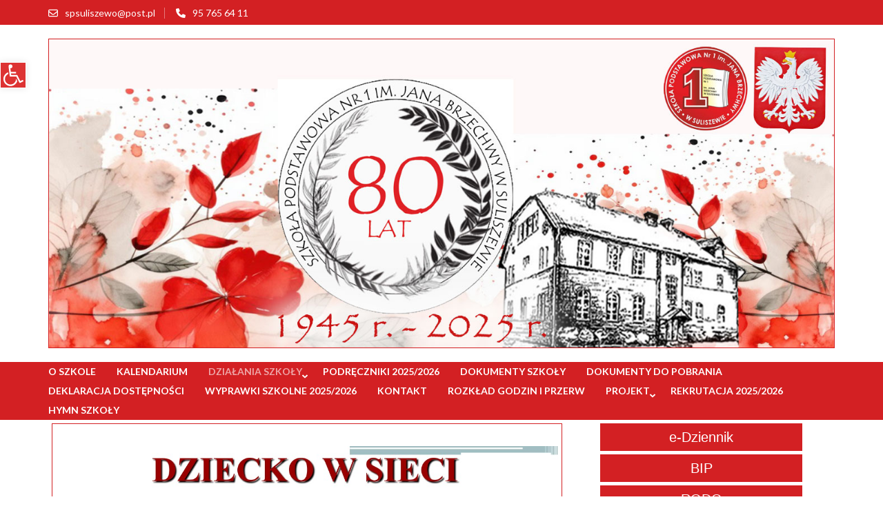

--- FILE ---
content_type: text/html; charset=UTF-8
request_url: https://spsuliszewo.choszczno.pl/dziecko-w-sieci/
body_size: 12953
content:
<!DOCTYPE html>
<html lang="pl-PL">
<head itemscope itemtype="https://schema.org/WebSite">
<meta charset="UTF-8">
<meta name="viewport" content="width=device-width, initial-scale=1">
<link rel="profile" href="https://gmpg.org/xfn/11">
<link rel="pingback" href="https://spsuliszewo.choszczno.pl/xmlrpc.php">

<title>Dziecko w sieci &#8211; Szkoła Podstawowa Nr 1 im. Jana Brzechwy w Suliszewie</title>
<meta name='robots' content='max-image-preview:large' />
<link rel='dns-prefetch' href='//fonts.googleapis.com' />
<link rel="alternate" type="application/rss+xml" title="Szkoła Podstawowa Nr 1 im. Jana Brzechwy w Suliszewie &raquo; Kanał z wpisami" href="https://spsuliszewo.choszczno.pl/feed/" />
<link rel="alternate" type="application/rss+xml" title="Szkoła Podstawowa Nr 1 im. Jana Brzechwy w Suliszewie &raquo; Kanał z komentarzami" href="https://spsuliszewo.choszczno.pl/comments/feed/" />
<script type="text/javascript">
/* <![CDATA[ */
window._wpemojiSettings = {"baseUrl":"https:\/\/s.w.org\/images\/core\/emoji\/14.0.0\/72x72\/","ext":".png","svgUrl":"https:\/\/s.w.org\/images\/core\/emoji\/14.0.0\/svg\/","svgExt":".svg","source":{"concatemoji":"https:\/\/spsuliszewo.choszczno.pl\/wp-includes\/js\/wp-emoji-release.min.js?ver=6.4.7"}};
/*! This file is auto-generated */
!function(i,n){var o,s,e;function c(e){try{var t={supportTests:e,timestamp:(new Date).valueOf()};sessionStorage.setItem(o,JSON.stringify(t))}catch(e){}}function p(e,t,n){e.clearRect(0,0,e.canvas.width,e.canvas.height),e.fillText(t,0,0);var t=new Uint32Array(e.getImageData(0,0,e.canvas.width,e.canvas.height).data),r=(e.clearRect(0,0,e.canvas.width,e.canvas.height),e.fillText(n,0,0),new Uint32Array(e.getImageData(0,0,e.canvas.width,e.canvas.height).data));return t.every(function(e,t){return e===r[t]})}function u(e,t,n){switch(t){case"flag":return n(e,"\ud83c\udff3\ufe0f\u200d\u26a7\ufe0f","\ud83c\udff3\ufe0f\u200b\u26a7\ufe0f")?!1:!n(e,"\ud83c\uddfa\ud83c\uddf3","\ud83c\uddfa\u200b\ud83c\uddf3")&&!n(e,"\ud83c\udff4\udb40\udc67\udb40\udc62\udb40\udc65\udb40\udc6e\udb40\udc67\udb40\udc7f","\ud83c\udff4\u200b\udb40\udc67\u200b\udb40\udc62\u200b\udb40\udc65\u200b\udb40\udc6e\u200b\udb40\udc67\u200b\udb40\udc7f");case"emoji":return!n(e,"\ud83e\udef1\ud83c\udffb\u200d\ud83e\udef2\ud83c\udfff","\ud83e\udef1\ud83c\udffb\u200b\ud83e\udef2\ud83c\udfff")}return!1}function f(e,t,n){var r="undefined"!=typeof WorkerGlobalScope&&self instanceof WorkerGlobalScope?new OffscreenCanvas(300,150):i.createElement("canvas"),a=r.getContext("2d",{willReadFrequently:!0}),o=(a.textBaseline="top",a.font="600 32px Arial",{});return e.forEach(function(e){o[e]=t(a,e,n)}),o}function t(e){var t=i.createElement("script");t.src=e,t.defer=!0,i.head.appendChild(t)}"undefined"!=typeof Promise&&(o="wpEmojiSettingsSupports",s=["flag","emoji"],n.supports={everything:!0,everythingExceptFlag:!0},e=new Promise(function(e){i.addEventListener("DOMContentLoaded",e,{once:!0})}),new Promise(function(t){var n=function(){try{var e=JSON.parse(sessionStorage.getItem(o));if("object"==typeof e&&"number"==typeof e.timestamp&&(new Date).valueOf()<e.timestamp+604800&&"object"==typeof e.supportTests)return e.supportTests}catch(e){}return null}();if(!n){if("undefined"!=typeof Worker&&"undefined"!=typeof OffscreenCanvas&&"undefined"!=typeof URL&&URL.createObjectURL&&"undefined"!=typeof Blob)try{var e="postMessage("+f.toString()+"("+[JSON.stringify(s),u.toString(),p.toString()].join(",")+"));",r=new Blob([e],{type:"text/javascript"}),a=new Worker(URL.createObjectURL(r),{name:"wpTestEmojiSupports"});return void(a.onmessage=function(e){c(n=e.data),a.terminate(),t(n)})}catch(e){}c(n=f(s,u,p))}t(n)}).then(function(e){for(var t in e)n.supports[t]=e[t],n.supports.everything=n.supports.everything&&n.supports[t],"flag"!==t&&(n.supports.everythingExceptFlag=n.supports.everythingExceptFlag&&n.supports[t]);n.supports.everythingExceptFlag=n.supports.everythingExceptFlag&&!n.supports.flag,n.DOMReady=!1,n.readyCallback=function(){n.DOMReady=!0}}).then(function(){return e}).then(function(){var e;n.supports.everything||(n.readyCallback(),(e=n.source||{}).concatemoji?t(e.concatemoji):e.wpemoji&&e.twemoji&&(t(e.twemoji),t(e.wpemoji)))}))}((window,document),window._wpemojiSettings);
/* ]]> */
</script>
<style id='wp-emoji-styles-inline-css' type='text/css'>

	img.wp-smiley, img.emoji {
		display: inline !important;
		border: none !important;
		box-shadow: none !important;
		height: 1em !important;
		width: 1em !important;
		margin: 0 0.07em !important;
		vertical-align: -0.1em !important;
		background: none !important;
		padding: 0 !important;
	}
</style>
<link rel='stylesheet' id='wp-block-library-css' href='https://spsuliszewo.choszczno.pl/wp-includes/css/dist/block-library/style.min.css?ver=6.4.7' type='text/css' media='all' />
<style id='classic-theme-styles-inline-css' type='text/css'>
/*! This file is auto-generated */
.wp-block-button__link{color:#fff;background-color:#32373c;border-radius:9999px;box-shadow:none;text-decoration:none;padding:calc(.667em + 2px) calc(1.333em + 2px);font-size:1.125em}.wp-block-file__button{background:#32373c;color:#fff;text-decoration:none}
</style>
<style id='global-styles-inline-css' type='text/css'>
body{--wp--preset--color--black: #000000;--wp--preset--color--cyan-bluish-gray: #abb8c3;--wp--preset--color--white: #ffffff;--wp--preset--color--pale-pink: #f78da7;--wp--preset--color--vivid-red: #cf2e2e;--wp--preset--color--luminous-vivid-orange: #ff6900;--wp--preset--color--luminous-vivid-amber: #fcb900;--wp--preset--color--light-green-cyan: #7bdcb5;--wp--preset--color--vivid-green-cyan: #00d084;--wp--preset--color--pale-cyan-blue: #8ed1fc;--wp--preset--color--vivid-cyan-blue: #0693e3;--wp--preset--color--vivid-purple: #9b51e0;--wp--preset--gradient--vivid-cyan-blue-to-vivid-purple: linear-gradient(135deg,rgba(6,147,227,1) 0%,rgb(155,81,224) 100%);--wp--preset--gradient--light-green-cyan-to-vivid-green-cyan: linear-gradient(135deg,rgb(122,220,180) 0%,rgb(0,208,130) 100%);--wp--preset--gradient--luminous-vivid-amber-to-luminous-vivid-orange: linear-gradient(135deg,rgba(252,185,0,1) 0%,rgba(255,105,0,1) 100%);--wp--preset--gradient--luminous-vivid-orange-to-vivid-red: linear-gradient(135deg,rgba(255,105,0,1) 0%,rgb(207,46,46) 100%);--wp--preset--gradient--very-light-gray-to-cyan-bluish-gray: linear-gradient(135deg,rgb(238,238,238) 0%,rgb(169,184,195) 100%);--wp--preset--gradient--cool-to-warm-spectrum: linear-gradient(135deg,rgb(74,234,220) 0%,rgb(151,120,209) 20%,rgb(207,42,186) 40%,rgb(238,44,130) 60%,rgb(251,105,98) 80%,rgb(254,248,76) 100%);--wp--preset--gradient--blush-light-purple: linear-gradient(135deg,rgb(255,206,236) 0%,rgb(152,150,240) 100%);--wp--preset--gradient--blush-bordeaux: linear-gradient(135deg,rgb(254,205,165) 0%,rgb(254,45,45) 50%,rgb(107,0,62) 100%);--wp--preset--gradient--luminous-dusk: linear-gradient(135deg,rgb(255,203,112) 0%,rgb(199,81,192) 50%,rgb(65,88,208) 100%);--wp--preset--gradient--pale-ocean: linear-gradient(135deg,rgb(255,245,203) 0%,rgb(182,227,212) 50%,rgb(51,167,181) 100%);--wp--preset--gradient--electric-grass: linear-gradient(135deg,rgb(202,248,128) 0%,rgb(113,206,126) 100%);--wp--preset--gradient--midnight: linear-gradient(135deg,rgb(2,3,129) 0%,rgb(40,116,252) 100%);--wp--preset--font-size--small: 13px;--wp--preset--font-size--medium: 20px;--wp--preset--font-size--large: 36px;--wp--preset--font-size--x-large: 42px;--wp--preset--spacing--20: 0.44rem;--wp--preset--spacing--30: 0.67rem;--wp--preset--spacing--40: 1rem;--wp--preset--spacing--50: 1.5rem;--wp--preset--spacing--60: 2.25rem;--wp--preset--spacing--70: 3.38rem;--wp--preset--spacing--80: 5.06rem;--wp--preset--shadow--natural: 6px 6px 9px rgba(0, 0, 0, 0.2);--wp--preset--shadow--deep: 12px 12px 50px rgba(0, 0, 0, 0.4);--wp--preset--shadow--sharp: 6px 6px 0px rgba(0, 0, 0, 0.2);--wp--preset--shadow--outlined: 6px 6px 0px -3px rgba(255, 255, 255, 1), 6px 6px rgba(0, 0, 0, 1);--wp--preset--shadow--crisp: 6px 6px 0px rgba(0, 0, 0, 1);}:where(.is-layout-flex){gap: 0.5em;}:where(.is-layout-grid){gap: 0.5em;}body .is-layout-flow > .alignleft{float: left;margin-inline-start: 0;margin-inline-end: 2em;}body .is-layout-flow > .alignright{float: right;margin-inline-start: 2em;margin-inline-end: 0;}body .is-layout-flow > .aligncenter{margin-left: auto !important;margin-right: auto !important;}body .is-layout-constrained > .alignleft{float: left;margin-inline-start: 0;margin-inline-end: 2em;}body .is-layout-constrained > .alignright{float: right;margin-inline-start: 2em;margin-inline-end: 0;}body .is-layout-constrained > .aligncenter{margin-left: auto !important;margin-right: auto !important;}body .is-layout-constrained > :where(:not(.alignleft):not(.alignright):not(.alignfull)){max-width: var(--wp--style--global--content-size);margin-left: auto !important;margin-right: auto !important;}body .is-layout-constrained > .alignwide{max-width: var(--wp--style--global--wide-size);}body .is-layout-flex{display: flex;}body .is-layout-flex{flex-wrap: wrap;align-items: center;}body .is-layout-flex > *{margin: 0;}body .is-layout-grid{display: grid;}body .is-layout-grid > *{margin: 0;}:where(.wp-block-columns.is-layout-flex){gap: 2em;}:where(.wp-block-columns.is-layout-grid){gap: 2em;}:where(.wp-block-post-template.is-layout-flex){gap: 1.25em;}:where(.wp-block-post-template.is-layout-grid){gap: 1.25em;}.has-black-color{color: var(--wp--preset--color--black) !important;}.has-cyan-bluish-gray-color{color: var(--wp--preset--color--cyan-bluish-gray) !important;}.has-white-color{color: var(--wp--preset--color--white) !important;}.has-pale-pink-color{color: var(--wp--preset--color--pale-pink) !important;}.has-vivid-red-color{color: var(--wp--preset--color--vivid-red) !important;}.has-luminous-vivid-orange-color{color: var(--wp--preset--color--luminous-vivid-orange) !important;}.has-luminous-vivid-amber-color{color: var(--wp--preset--color--luminous-vivid-amber) !important;}.has-light-green-cyan-color{color: var(--wp--preset--color--light-green-cyan) !important;}.has-vivid-green-cyan-color{color: var(--wp--preset--color--vivid-green-cyan) !important;}.has-pale-cyan-blue-color{color: var(--wp--preset--color--pale-cyan-blue) !important;}.has-vivid-cyan-blue-color{color: var(--wp--preset--color--vivid-cyan-blue) !important;}.has-vivid-purple-color{color: var(--wp--preset--color--vivid-purple) !important;}.has-black-background-color{background-color: var(--wp--preset--color--black) !important;}.has-cyan-bluish-gray-background-color{background-color: var(--wp--preset--color--cyan-bluish-gray) !important;}.has-white-background-color{background-color: var(--wp--preset--color--white) !important;}.has-pale-pink-background-color{background-color: var(--wp--preset--color--pale-pink) !important;}.has-vivid-red-background-color{background-color: var(--wp--preset--color--vivid-red) !important;}.has-luminous-vivid-orange-background-color{background-color: var(--wp--preset--color--luminous-vivid-orange) !important;}.has-luminous-vivid-amber-background-color{background-color: var(--wp--preset--color--luminous-vivid-amber) !important;}.has-light-green-cyan-background-color{background-color: var(--wp--preset--color--light-green-cyan) !important;}.has-vivid-green-cyan-background-color{background-color: var(--wp--preset--color--vivid-green-cyan) !important;}.has-pale-cyan-blue-background-color{background-color: var(--wp--preset--color--pale-cyan-blue) !important;}.has-vivid-cyan-blue-background-color{background-color: var(--wp--preset--color--vivid-cyan-blue) !important;}.has-vivid-purple-background-color{background-color: var(--wp--preset--color--vivid-purple) !important;}.has-black-border-color{border-color: var(--wp--preset--color--black) !important;}.has-cyan-bluish-gray-border-color{border-color: var(--wp--preset--color--cyan-bluish-gray) !important;}.has-white-border-color{border-color: var(--wp--preset--color--white) !important;}.has-pale-pink-border-color{border-color: var(--wp--preset--color--pale-pink) !important;}.has-vivid-red-border-color{border-color: var(--wp--preset--color--vivid-red) !important;}.has-luminous-vivid-orange-border-color{border-color: var(--wp--preset--color--luminous-vivid-orange) !important;}.has-luminous-vivid-amber-border-color{border-color: var(--wp--preset--color--luminous-vivid-amber) !important;}.has-light-green-cyan-border-color{border-color: var(--wp--preset--color--light-green-cyan) !important;}.has-vivid-green-cyan-border-color{border-color: var(--wp--preset--color--vivid-green-cyan) !important;}.has-pale-cyan-blue-border-color{border-color: var(--wp--preset--color--pale-cyan-blue) !important;}.has-vivid-cyan-blue-border-color{border-color: var(--wp--preset--color--vivid-cyan-blue) !important;}.has-vivid-purple-border-color{border-color: var(--wp--preset--color--vivid-purple) !important;}.has-vivid-cyan-blue-to-vivid-purple-gradient-background{background: var(--wp--preset--gradient--vivid-cyan-blue-to-vivid-purple) !important;}.has-light-green-cyan-to-vivid-green-cyan-gradient-background{background: var(--wp--preset--gradient--light-green-cyan-to-vivid-green-cyan) !important;}.has-luminous-vivid-amber-to-luminous-vivid-orange-gradient-background{background: var(--wp--preset--gradient--luminous-vivid-amber-to-luminous-vivid-orange) !important;}.has-luminous-vivid-orange-to-vivid-red-gradient-background{background: var(--wp--preset--gradient--luminous-vivid-orange-to-vivid-red) !important;}.has-very-light-gray-to-cyan-bluish-gray-gradient-background{background: var(--wp--preset--gradient--very-light-gray-to-cyan-bluish-gray) !important;}.has-cool-to-warm-spectrum-gradient-background{background: var(--wp--preset--gradient--cool-to-warm-spectrum) !important;}.has-blush-light-purple-gradient-background{background: var(--wp--preset--gradient--blush-light-purple) !important;}.has-blush-bordeaux-gradient-background{background: var(--wp--preset--gradient--blush-bordeaux) !important;}.has-luminous-dusk-gradient-background{background: var(--wp--preset--gradient--luminous-dusk) !important;}.has-pale-ocean-gradient-background{background: var(--wp--preset--gradient--pale-ocean) !important;}.has-electric-grass-gradient-background{background: var(--wp--preset--gradient--electric-grass) !important;}.has-midnight-gradient-background{background: var(--wp--preset--gradient--midnight) !important;}.has-small-font-size{font-size: var(--wp--preset--font-size--small) !important;}.has-medium-font-size{font-size: var(--wp--preset--font-size--medium) !important;}.has-large-font-size{font-size: var(--wp--preset--font-size--large) !important;}.has-x-large-font-size{font-size: var(--wp--preset--font-size--x-large) !important;}
.wp-block-navigation a:where(:not(.wp-element-button)){color: inherit;}
:where(.wp-block-post-template.is-layout-flex){gap: 1.25em;}:where(.wp-block-post-template.is-layout-grid){gap: 1.25em;}
:where(.wp-block-columns.is-layout-flex){gap: 2em;}:where(.wp-block-columns.is-layout-grid){gap: 2em;}
.wp-block-pullquote{font-size: 1.5em;line-height: 1.6;}
</style>
<link rel='stylesheet' id='da-frontend-css' href='https://spsuliszewo.choszczno.pl/wp-content/plugins/download-attachments/css/frontend.css?ver=1.3.2' type='text/css' media='all' />
<link rel='stylesheet' id='owl-carousel-css' href='https://spsuliszewo.choszczno.pl/wp-content/themes/education-zone/css/owl.carousel.min.css?ver=6.4.7' type='text/css' media='all' />
<link rel='stylesheet' id='owl-theme-default-css' href='https://spsuliszewo.choszczno.pl/wp-content/themes/education-zone/css/owl.theme.default.min.css?ver=6.4.7' type='text/css' media='all' />
<link rel='stylesheet' id='education-zone-google-fonts-css' href='https://fonts.googleapis.com/css?family=Roboto%3A400%2C700%7CLato%3A400%2C700%2C900&#038;ver=6.4.7#038;display=fallback' type='text/css' media='all' />
<link rel='stylesheet' id='education-zone-style-css' href='https://spsuliszewo.choszczno.pl/wp-content/themes/education-zone/style.css?ver=1.3.6' type='text/css' media='all' />
<link rel='stylesheet' id='gspw_theme_style-css' href='https://spsuliszewo.choszczno.pl/wp-content/plugins/posts-widget/gspw-files/assets/css/gspw-style.css?ver=6.4.7' type='text/css' media='all' />
<link rel='stylesheet' id='dashicons-css' href='https://spsuliszewo.choszczno.pl/wp-includes/css/dashicons.min.css?ver=6.4.7' type='text/css' media='all' />
<link rel='stylesheet' id='pojo-a11y-css' href='https://spsuliszewo.choszczno.pl/wp-content/plugins/pojo-accessibility/assets/css/style.min.css?ver=1.0.0' type='text/css' media='all' />
<script type="text/javascript" src="https://spsuliszewo.choszczno.pl/wp-includes/js/jquery/jquery.min.js?ver=3.7.1" id="jquery-core-js"></script>
<script type="text/javascript" src="https://spsuliszewo.choszczno.pl/wp-includes/js/jquery/jquery-migrate.min.js?ver=3.4.1" id="jquery-migrate-js"></script>
<link rel="https://api.w.org/" href="https://spsuliszewo.choszczno.pl/wp-json/" /><link rel="alternate" type="application/json" href="https://spsuliszewo.choszczno.pl/wp-json/wp/v2/pages/3134" /><link rel="EditURI" type="application/rsd+xml" title="RSD" href="https://spsuliszewo.choszczno.pl/xmlrpc.php?rsd" />
<meta name="generator" content="WordPress 6.4.7" />
<link rel="canonical" href="https://spsuliszewo.choszczno.pl/dziecko-w-sieci/" />
<link rel='shortlink' href='https://spsuliszewo.choszczno.pl/?p=3134' />
		<!-- Custom Logo: hide header text -->
		<style id="custom-logo-css" type="text/css">
			.site-title, .site-description {
				position: absolute;
				clip: rect(1px, 1px, 1px, 1px);
			}
		</style>
		<link rel="alternate" type="application/json+oembed" href="https://spsuliszewo.choszczno.pl/wp-json/oembed/1.0/embed?url=https%3A%2F%2Fspsuliszewo.choszczno.pl%2Fdziecko-w-sieci%2F" />
<link rel="alternate" type="text/xml+oembed" href="https://spsuliszewo.choszczno.pl/wp-json/oembed/1.0/embed?url=https%3A%2F%2Fspsuliszewo.choszczno.pl%2Fdziecko-w-sieci%2F&#038;format=xml" />
<meta name="generator" content="Elementor 3.27.6; features: e_font_icon_svg, additional_custom_breakpoints, e_element_cache; settings: css_print_method-external, google_font-enabled, font_display-swap">
<style type="text/css">.recentcomments a{display:inline !important;padding:0 !important;margin:0 !important;}</style><style type="text/css">
#pojo-a11y-toolbar .pojo-a11y-toolbar-toggle a{ background-color: #dd3333;	color: #ffffff;}
#pojo-a11y-toolbar .pojo-a11y-toolbar-overlay, #pojo-a11y-toolbar .pojo-a11y-toolbar-overlay ul.pojo-a11y-toolbar-items.pojo-a11y-links{ border-color: #dd3333;}
body.pojo-a11y-focusable a:focus{ outline-style: solid !important;	outline-width: 1px !important;	outline-color: #ffffff !important;}
#pojo-a11y-toolbar{ top: 90px !important;}
#pojo-a11y-toolbar .pojo-a11y-toolbar-overlay{ background-color: #ffffff;}
#pojo-a11y-toolbar .pojo-a11y-toolbar-overlay ul.pojo-a11y-toolbar-items li.pojo-a11y-toolbar-item a, #pojo-a11y-toolbar .pojo-a11y-toolbar-overlay p.pojo-a11y-toolbar-title{ color: #333333;}
#pojo-a11y-toolbar .pojo-a11y-toolbar-overlay ul.pojo-a11y-toolbar-items li.pojo-a11y-toolbar-item a.active{ background-color: #bc1616;	color: #ffffff;}
@media (max-width: 767px) { #pojo-a11y-toolbar { top: 35px !important; } }</style>			<style>
				.e-con.e-parent:nth-of-type(n+4):not(.e-lazyloaded):not(.e-no-lazyload),
				.e-con.e-parent:nth-of-type(n+4):not(.e-lazyloaded):not(.e-no-lazyload) * {
					background-image: none !important;
				}
				@media screen and (max-height: 1024px) {
					.e-con.e-parent:nth-of-type(n+3):not(.e-lazyloaded):not(.e-no-lazyload),
					.e-con.e-parent:nth-of-type(n+3):not(.e-lazyloaded):not(.e-no-lazyload) * {
						background-image: none !important;
					}
				}
				@media screen and (max-height: 640px) {
					.e-con.e-parent:nth-of-type(n+2):not(.e-lazyloaded):not(.e-no-lazyload),
					.e-con.e-parent:nth-of-type(n+2):not(.e-lazyloaded):not(.e-no-lazyload) * {
						background-image: none !important;
					}
				}
			</style>
			<link rel="icon" href="https://spsuliszewo.choszczno.pl/wp-content/uploads/2021/09/cropped-favicon-32x32.jpg" sizes="32x32" />
<link rel="icon" href="https://spsuliszewo.choszczno.pl/wp-content/uploads/2021/09/cropped-favicon-192x192.jpg" sizes="192x192" />
<link rel="apple-touch-icon" href="https://spsuliszewo.choszczno.pl/wp-content/uploads/2021/09/cropped-favicon-180x180.jpg" />
<meta name="msapplication-TileImage" content="https://spsuliszewo.choszczno.pl/wp-content/uploads/2021/09/cropped-favicon-270x270.jpg" />
		<style type="text/css" id="wp-custom-css">
			.mobile-header .menu-opener {
	position: absolute;
	margin-bottom: 189px !important;
	
}
@media only screen and (max-width: 991px) {
    .mobile-header .site-branding 
	{align-content
	margin-top: 18px !importnat;
	}
	#pojo-a11y-toolbar.pojo-a11y-toolbar-left .pojo-a11y-toolbar-toggle {
		margin-top:55px;
	}
	#primary {
		padding-left: 10px;
		padding-right:10px
	}

}

@media only screen and (max-width: 991px) {
    .mobile-header { 
			padding-top:30px;
			padding-bottom:5px;
			}
		
}

.site-title a {
	margin-left: 5px !important;
}
.site-title {
	padding-bottom: 3px !important;
	}
@media (max-width: 768px) {
  .site-title a {
    font-size: 10px !important;
		}
}

.site-header .header-bottom {
	background-color:#d32023;
	
}
#primary .read-more {
	background-color:#d32023;
}
.widget-area .widget form input[type="submit"], .page-header form input[type="submit"] {
	background-color:#d32023;
}
.site-header .form-section form input[type="submit"] {
	display:none;
}
.site-header .form-section form input[type="search"] {
	display:none;
}
.site-header .header-top {
	background-color:#d32023;
}
#primary .read-more:hover {
	background-color:#b3292b;
}
.site-header .header-top .top-links {
	margin: 0 0 5px 0;
}
.main-navigation ul ul {
	background-color:#d32023;
}
.page-header {
	padding:0;
	display:none;
}
.site-content {
	padding: 0;
}

#primary .entry-header {
	padding:10px;
}
#secondary .widget {
	margin-top: 10px;
}
#primary .post, #primary .page 
{
	padding: 5px;
	margin:5px;
	border: 1px solid #d32023;
}
#pojo-a11y-toolbar .pojo-a11y-toolbar-toggle a {
	padding: 2px;
	border: 1px white solid;
	
}
.widget-area .widget form, .page-header form {
	width: 293px;
}
.site-info {
	display:none;
}

.site-footer .widget-area {
	border-bottom: 0;
	padding-bottom: 0;
}

.main-navigation li {
	margin:0 30px 0 0;
	
}
.btnn {
	width:293px;
	height:40px;
	font-size: 20px;
	background: #d32023;
	color: white;
	border:0;
	box-shadow:none;
	text-shadow:none;
}
.btn {
	width:293px;
	height:40px;
	background-color:#d32023;
	display:inline-block;
	cursor:pointer;
	color:#ffffff;
	font-family:Arial;
	font-size:20px;
	padding:6px 15px;
	text-decoration:none;
	text-shadow:none;
	border:0;
	box-shadow:none;
	text-shadow:none;
	border-radius:0;
}
.btn:hover {
	background-color:#de3e46 !important;
}
.btn:active {
	position:relative;
	top:1px;
	background-color: #b3292b;
}
.cn-button.bootstrap {
	background:#d32023;
}
.navigation.pagination .page-numbers.current, .navigation.pagination .page-numbers:hover {
	border: 1px solid #d32023;
	color: #d32023;
}

#secondary .widget {
	margin:5px 0 5px 0;
}

table.customTable {
  width: 100%;
  background-color: #FFFFFF;
  border-collapse: collapse;
  border-width: 2px;
  border-color: #D32023;
  border-style: solid;
  color: #000000;
}

table.customTable td, table.customTable th {
  border-width: 2px;
  border-color: #D32023;
  border-style: solid;
  padding: 5px;
}

table.customTable thead { 
  background-color: #D32023;
}
h1 {
	font-size: 20px;
}
.fa, .far, .fas {
	display:none;
}
.site-branding {
	border: 1px solid #d32023
}
.ngg-galleryoverview.default-view .ngg-gallery-thumbnail img {
	border: 1px solid #d32023;
}
.sl-wrapper .sl-close {
	color: #d32023;
}
.sl-wrapper .sl-navigation button
{
	color: #d32023;
}
.sl-wrapper .sl-counter {
	color: #d32023;
}
.entry-content a, .entry-summary a, .page-content a, .comment-content a, .widget .textwidget a {
	color:#474b4e;
}
.entry-content a:hover, .entry-summary a:hover, .page-content a:hover, .comment-content a:hover, .widget .textwidget a:hover {
	color:#d32023;
}
.main-navigation a {
	padding: 6px 0;
}
.main-navigation ul li.menu-item-has-children::before {
	top: 15px;
	right: -10px
}		</style>
		</head>
<body data-rsssl=1 class="page-template-default page page-id-3134 wp-custom-logo group-blog no-banner elementor-default elementor-kit-4045" itemscope itemtype="https://schema.org/WebPage">
    <div id="page" class="site">
        <a class="skip-link screen-reader-text" href="#acc-content">Skip to content (Press Enter)</a>
        <header id="masthead" class="site-header" role="banner" itemscope itemtype="https://schema.org/WPHeader">
                            <div class="header-top">
                  <div class="container">
                                                <div class="top-links">
                                                                    <span><i class="fa fa-envelope-o"></i><a href="mailto:spsuliszewo@post.pl">spsuliszewo@post.pl</a>
                                    </span>
                                                                    <span><i class="fa fa-phone"></i><a href="tel:957656411">95 765 64 11</a>
                                    </span>
                                                            </div>
                                        </div>
            </div>
                    
            <div class="header-m">
                <div class="container">
                                        <div class="site-branding" itemscope itemtype="https://schema.org/Organization">
                <a href="https://spsuliszewo.choszczno.pl/" class="custom-logo-link" rel="home"><img fetchpriority="high" width="1400" height="550" src="https://spsuliszewo.choszczno.pl/wp-content/uploads/2025/03/baner.jpg" class="custom-logo" alt="Szkoła Podstawowa Nr 1 im. Jana Brzechwy w Suliszewie" decoding="async" srcset="https://spsuliszewo.choszczno.pl/wp-content/uploads/2025/03/baner.jpg 1400w, https://spsuliszewo.choszczno.pl/wp-content/uploads/2025/03/baner-300x118.jpg 300w, https://spsuliszewo.choszczno.pl/wp-content/uploads/2025/03/baner-1024x402.jpg 1024w, https://spsuliszewo.choszczno.pl/wp-content/uploads/2025/03/baner-768x302.jpg 768w" sizes="(max-width: 1400px) 100vw, 1400px" /></a>                 
            </div><!-- .site-branding -->
                           
                    <div class="form-section">
                        <div class="example">                       
                            <form role="search" method="get" class="search-form" action="https://spsuliszewo.choszczno.pl/">
				<label>
					<span class="screen-reader-text">Szukaj:</span>
					<input type="search" class="search-field" placeholder="Szukaj &hellip;" value="" name="s" />
				</label>
				<input type="submit" class="search-submit" value="Szukaj" />
			</form>                        </div>
                    </div>
                </div>
            </div>
            
           <div class="header-bottom">
                <div class="container">
                    <nav id="site-navigation" class="main-navigation" role="navigation" itemscope itemtype="https://schema.org/SiteNavigationElement">                        
                        <div class="menu-menu-1-container"><ul id="primary-menu" class="menu"><li id="menu-item-94" class="menu-item menu-item-type-post_type menu-item-object-page menu-item-94"><a href="https://spsuliszewo.choszczno.pl/o-szkole/">O szkole</a></li>
<li id="menu-item-92" class="menu-item menu-item-type-post_type menu-item-object-page menu-item-92"><a href="https://spsuliszewo.choszczno.pl/kalendarium/">Kalendarium</a></li>
<li id="menu-item-21" class="menu-item menu-item-type-custom menu-item-object-custom menu-item-home current-menu-ancestor current-menu-parent menu-item-has-children menu-item-21"><a href="https://spsuliszewo.choszczno.pl/">Działania szkoły</a>
<ul class="sub-menu">
	<li id="menu-item-53" class="menu-item menu-item-type-custom menu-item-object-custom menu-item-53"><a target="_blank" rel="noopener" href="https://spsuliszewo.choszczno.pl/wp-content/uploads/2024/09/Dokument-bez-tytulu-1.pdf">Działania charytatywne</a></li>
	<li id="menu-item-54" class="menu-item menu-item-type-custom menu-item-object-custom menu-item-54"><a target="_blank" rel="noopener" href="https://spsuliszewo.choszczno.pl/wp-content/uploads/2021/11/Projekty_innowacje_SP_Suliszewo.pdf">Projekty i innowacje</a></li>
	<li id="menu-item-55" class="menu-item menu-item-type-custom menu-item-object-custom menu-item-55"><a target="_blank" rel="noopener" href="https://spsuliszewo.choszczno.pl/wp-content/uploads/2020/08/przedstawienia.pdf">Przedstawienia</a></li>
	<li id="menu-item-56" class="menu-item menu-item-type-custom menu-item-object-custom menu-item-56"><a target="_blank" rel="noopener" href="https://spsuliszewo.choszczno.pl/wp-content/uploads/2021/02/udzial_uczniow_konkursy.pdf">Udział uczniów w konkursach</a></li>
	<li id="menu-item-57" class="menu-item menu-item-type-custom menu-item-object-custom menu-item-57"><a target="_blank" rel="noopener" href="https://spsuliszewo.choszczno.pl/wp-content/uploads/2021/02/wspolpraca_rodzice.pdf">Współpraca z rodzicami</a></li>
	<li id="menu-item-3137" class="menu-item menu-item-type-post_type menu-item-object-page current-menu-item page_item page-item-3134 current_page_item menu-item-3137"><a href="https://spsuliszewo.choszczno.pl/dziecko-w-sieci/" aria-current="page">Dziecko w sieci</a></li>
	<li id="menu-item-2331" class="menu-item menu-item-type-post_type menu-item-object-page menu-item-2331"><a href="https://spsuliszewo.choszczno.pl/program-dla-szkol-krajowy-osrodek-wsparcia-rolnictwa/">Program dla szkół – Krajowy Ośrodek Wsparcia Rolnictwa</a></li>
</ul>
</li>
<li id="menu-item-240" class="menu-item menu-item-type-custom menu-item-object-custom menu-item-240"><a target="_blank" rel="noopener" href="https://spsuliszewo.choszczno.pl/wp-content/uploads/2025/07/Podreczniki-2025_2026.pdf">Podręczniki 2025/2026</a></li>
<li id="menu-item-93" class="menu-item menu-item-type-post_type menu-item-object-page menu-item-93"><a href="https://spsuliszewo.choszczno.pl/dokumenty-szkoly/">Dokumenty szkoły</a></li>
<li id="menu-item-152" class="menu-item menu-item-type-post_type menu-item-object-page menu-item-152"><a href="https://spsuliszewo.choszczno.pl/dokumenty-do-pobrania/">Dokumenty do pobrania</a></li>
<li id="menu-item-237" class="menu-item menu-item-type-custom menu-item-object-custom menu-item-237"><a target="_blank" rel="noopener" href="https://spsuliszewo.choszczno.pl/deklaracja-dostepnosci/">Deklaracja dostępności</a></li>
<li id="menu-item-3207" class="menu-item menu-item-type-post_type menu-item-object-page menu-item-3207"><a href="https://spsuliszewo.choszczno.pl/wyprawki-szkolne-2024-2025/">Wyprawki szkolne 2025/2026</a></li>
<li id="menu-item-521" class="menu-item menu-item-type-post_type menu-item-object-page menu-item-521"><a href="https://spsuliszewo.choszczno.pl/kontakt-szkola-podstawowa-nr-1-w-suliszewie/">Kontakt</a></li>
<li id="menu-item-3466" class="menu-item menu-item-type-post_type menu-item-object-page menu-item-3466"><a href="https://spsuliszewo.choszczno.pl/rozklad-godzin-i-przerw/">Rozkład godzin  i przerw</a></li>
<li id="menu-item-3469" class="menu-item menu-item-type-post_type menu-item-object-page menu-item-has-children menu-item-3469"><a href="https://spsuliszewo.choszczno.pl/projekt/">Projekt</a>
<ul class="sub-menu">
	<li id="menu-item-3578" class="menu-item menu-item-type-post_type menu-item-object-page menu-item-3578"><a href="https://spsuliszewo.choszczno.pl/o-projekcie/">O projekcie</a></li>
	<li id="menu-item-3494" class="menu-item menu-item-type-post_type menu-item-object-page menu-item-3494"><a href="https://spsuliszewo.choszczno.pl/dokumenty/">Zajęcia projektu</a></li>
	<li id="menu-item-3497" class="menu-item menu-item-type-post_type menu-item-object-page menu-item-3497"><a href="https://spsuliszewo.choszczno.pl/realizacje/">Realizacje</a></li>
</ul>
</li>
<li id="menu-item-4057" class="menu-item menu-item-type-post_type menu-item-object-page menu-item-4057"><a href="https://spsuliszewo.choszczno.pl/rekrutacja-2025-2026/">Rekrutacja 2025/2026</a></li>
<li id="menu-item-4308" class="menu-item menu-item-type-post_type menu-item-object-page menu-item-4308"><a href="https://spsuliszewo.choszczno.pl/hymn-szkoly/">Hymn szkoły</a></li>
</ul></div>                    </nav><!-- #site-navigation -->
                </div>
            </div>

        </header><!-- #masthead -->
            <div class="mobile-header">
            <div class="container">
                <div class="site-branding">
                    <div class="img-logo"><a href="https://spsuliszewo.choszczno.pl/" class="custom-logo-link" rel="home"><img fetchpriority="high" width="1400" height="550" src="https://spsuliszewo.choszczno.pl/wp-content/uploads/2025/03/baner.jpg" class="custom-logo" alt="Szkoła Podstawowa Nr 1 im. Jana Brzechwy w Suliszewie" decoding="async" srcset="https://spsuliszewo.choszczno.pl/wp-content/uploads/2025/03/baner.jpg 1400w, https://spsuliszewo.choszczno.pl/wp-content/uploads/2025/03/baner-300x118.jpg 300w, https://spsuliszewo.choszczno.pl/wp-content/uploads/2025/03/baner-1024x402.jpg 1024w, https://spsuliszewo.choszczno.pl/wp-content/uploads/2025/03/baner-768x302.jpg 768w" sizes="(max-width: 1400px) 100vw, 1400px" /></a></div><!-- .img-logo -->                    <div class="text-logo">
                                                <p class="site-title"><a href="https://spsuliszewo.choszczno.pl/">Szkoła Podstawowa Nr 1 im. Jana Brzechwy w Suliszewie</a></p>
                                            </div>
                </div> <!-- site-branding ends -->
                <button class="menu-opener" data-toggle-target=".main-menu-modal" data-toggle-body-class="showing-main-menu-modal" aria-expanded="false" data-set-focus=".close-main-nav-toggle">
                    <span></span>
                    <span></span>
                    <span></span>
                </button> <!-- menu-opener ends -->
            </div> <!-- container ends -->

            <div class="mobile-menu">
                <nav id="mobile-site-navigation" class="main-navigation mobile-navigation">
                    <div class="primary-menu-list main-menu-modal cover-modal" data-modal-target-string=".main-menu-modal">
                        <button class="btn-close-menu close-main-nav-toggle" data-toggle-target=".main-menu-modal" data-toggle-body-class="showing-main-menu-modal" aria-expanded="false" data-set-focus=".main-menu-modal"></button>
                        <form role="search" method="get" class="search-form" action="https://spsuliszewo.choszczno.pl/">
				<label>
					<span class="screen-reader-text">Szukaj:</span>
					<input type="search" class="search-field" placeholder="Szukaj &hellip;" value="" name="s" />
				</label>
				<input type="submit" class="search-submit" value="Szukaj" />
			</form> 
                        <div class="mobile-menu-title" aria-label="Mobile">
                            <div class="menu-menu-1-container"><ul id="mobile-primary-menu" class="nav-menu main-menu-modal"><li class="menu-item menu-item-type-post_type menu-item-object-page menu-item-94"><a href="https://spsuliszewo.choszczno.pl/o-szkole/">O szkole</a></li>
<li class="menu-item menu-item-type-post_type menu-item-object-page menu-item-92"><a href="https://spsuliszewo.choszczno.pl/kalendarium/">Kalendarium</a></li>
<li class="menu-item menu-item-type-custom menu-item-object-custom menu-item-home current-menu-ancestor current-menu-parent menu-item-has-children menu-item-21"><a href="https://spsuliszewo.choszczno.pl/">Działania szkoły</a>
<ul class="sub-menu">
	<li class="menu-item menu-item-type-custom menu-item-object-custom menu-item-53"><a target="_blank" rel="noopener" href="https://spsuliszewo.choszczno.pl/wp-content/uploads/2024/09/Dokument-bez-tytulu-1.pdf">Działania charytatywne</a></li>
	<li class="menu-item menu-item-type-custom menu-item-object-custom menu-item-54"><a target="_blank" rel="noopener" href="https://spsuliszewo.choszczno.pl/wp-content/uploads/2021/11/Projekty_innowacje_SP_Suliszewo.pdf">Projekty i innowacje</a></li>
	<li class="menu-item menu-item-type-custom menu-item-object-custom menu-item-55"><a target="_blank" rel="noopener" href="https://spsuliszewo.choszczno.pl/wp-content/uploads/2020/08/przedstawienia.pdf">Przedstawienia</a></li>
	<li class="menu-item menu-item-type-custom menu-item-object-custom menu-item-56"><a target="_blank" rel="noopener" href="https://spsuliszewo.choszczno.pl/wp-content/uploads/2021/02/udzial_uczniow_konkursy.pdf">Udział uczniów w konkursach</a></li>
	<li class="menu-item menu-item-type-custom menu-item-object-custom menu-item-57"><a target="_blank" rel="noopener" href="https://spsuliszewo.choszczno.pl/wp-content/uploads/2021/02/wspolpraca_rodzice.pdf">Współpraca z rodzicami</a></li>
	<li class="menu-item menu-item-type-post_type menu-item-object-page current-menu-item page_item page-item-3134 current_page_item menu-item-3137"><a href="https://spsuliszewo.choszczno.pl/dziecko-w-sieci/" aria-current="page">Dziecko w sieci</a></li>
	<li class="menu-item menu-item-type-post_type menu-item-object-page menu-item-2331"><a href="https://spsuliszewo.choszczno.pl/program-dla-szkol-krajowy-osrodek-wsparcia-rolnictwa/">Program dla szkół – Krajowy Ośrodek Wsparcia Rolnictwa</a></li>
</ul>
</li>
<li class="menu-item menu-item-type-custom menu-item-object-custom menu-item-240"><a target="_blank" rel="noopener" href="https://spsuliszewo.choszczno.pl/wp-content/uploads/2025/07/Podreczniki-2025_2026.pdf">Podręczniki 2025/2026</a></li>
<li class="menu-item menu-item-type-post_type menu-item-object-page menu-item-93"><a href="https://spsuliszewo.choszczno.pl/dokumenty-szkoly/">Dokumenty szkoły</a></li>
<li class="menu-item menu-item-type-post_type menu-item-object-page menu-item-152"><a href="https://spsuliszewo.choszczno.pl/dokumenty-do-pobrania/">Dokumenty do pobrania</a></li>
<li class="menu-item menu-item-type-custom menu-item-object-custom menu-item-237"><a target="_blank" rel="noopener" href="https://spsuliszewo.choszczno.pl/deklaracja-dostepnosci/">Deklaracja dostępności</a></li>
<li class="menu-item menu-item-type-post_type menu-item-object-page menu-item-3207"><a href="https://spsuliszewo.choszczno.pl/wyprawki-szkolne-2024-2025/">Wyprawki szkolne 2025/2026</a></li>
<li class="menu-item menu-item-type-post_type menu-item-object-page menu-item-521"><a href="https://spsuliszewo.choszczno.pl/kontakt-szkola-podstawowa-nr-1-w-suliszewie/">Kontakt</a></li>
<li class="menu-item menu-item-type-post_type menu-item-object-page menu-item-3466"><a href="https://spsuliszewo.choszczno.pl/rozklad-godzin-i-przerw/">Rozkład godzin  i przerw</a></li>
<li class="menu-item menu-item-type-post_type menu-item-object-page menu-item-has-children menu-item-3469"><a href="https://spsuliszewo.choszczno.pl/projekt/">Projekt</a>
<ul class="sub-menu">
	<li class="menu-item menu-item-type-post_type menu-item-object-page menu-item-3578"><a href="https://spsuliszewo.choszczno.pl/o-projekcie/">O projekcie</a></li>
	<li class="menu-item menu-item-type-post_type menu-item-object-page menu-item-3494"><a href="https://spsuliszewo.choszczno.pl/dokumenty/">Zajęcia projektu</a></li>
	<li class="menu-item menu-item-type-post_type menu-item-object-page menu-item-3497"><a href="https://spsuliszewo.choszczno.pl/realizacje/">Realizacje</a></li>
</ul>
</li>
<li class="menu-item menu-item-type-post_type menu-item-object-page menu-item-4057"><a href="https://spsuliszewo.choszczno.pl/rekrutacja-2025-2026/">Rekrutacja 2025/2026</a></li>
<li class="menu-item menu-item-type-post_type menu-item-object-page menu-item-4308"><a href="https://spsuliszewo.choszczno.pl/hymn-szkoly/">Hymn szkoły</a></li>
</ul></div>                        </div>
                                                    <div class="contact-info">
                             <a href="tel:957656411" class="tel-link">95 765 64 11</a><a href="mailto:spsuliszewo@post.pl" class="email-link">spsuliszewo@post.pl</a>                             </div> <!-- contact-info ends -->
                                            </div>
                </nav><!-- #mobile-site-navigation -->
            </div>
        </div> <!-- mobile-header ends -->
        
        <div class="page-header">
		<div class="container">
	        
            <h1 class="page-title">Dziecko w sieci</h1>        
		</div>
	</div>
<div id="acc-content"><!-- done for accessibility reasons -->        <div id="content" class="site-content">
            
			<div class="container">
				
                <div class="row">
					 <div class="content-area"></div>
    	<div id="primary" class="content-area">
		<main id="main" class="site-main" role="main">

			
<article id="post-3134" class="post-3134 page type-page status-publish hentry">
    
        
	<div class="entry-content" itemprop="text">
		<p><img decoding="async" class="alignnone size-full wp-image-3138" src="https://spsuliszewo.choszczno.pl/wp-content/uploads/2024/04/DzieckoWSieci.jpg" alt="" width="1170" height="711" srcset="https://spsuliszewo.choszczno.pl/wp-content/uploads/2024/04/DzieckoWSieci.jpg 1170w, https://spsuliszewo.choszczno.pl/wp-content/uploads/2024/04/DzieckoWSieci-300x182.jpg 300w, https://spsuliszewo.choszczno.pl/wp-content/uploads/2024/04/DzieckoWSieci-1024x622.jpg 1024w, https://spsuliszewo.choszczno.pl/wp-content/uploads/2024/04/DzieckoWSieci-768x467.jpg 768w" sizes="(max-width: 1170px) 100vw, 1170px" /></p>
<p>Zapraszamy do zapoznania się z informacjami dotyczącymi funkcjonowania dziecka w sieci.&nbsp;</p>
<p><a href="https://spsuliszewo.choszczno.pl/wp-content/uploads/2024/04/dziecko-w-sieci-1543152801.pdf">dziecko-w-sieci-1543152801</a></p>





	</div><!-- .entry-content -->

	<footer class="entry-footer">
			</footer><!-- .entry-footer -->
</article><!-- #post-## -->

		</main><!-- #main -->
	</div><!-- #primary -->


<aside id="secondary" class="widget-area" role="complementary" itemscope itemtype="https://schema.org/WPSideBar">
	<section id="custom_html-7" class="widget_text widget widget_custom_html"><div class="textwidget custom-html-widget"><a href="https://portal.librus.pl/" target="_blank" rel="noopener"><button class="btn">
	e-Dziennik
</button></a>
</div></section><section id="custom_html-11" class="widget_text widget widget_custom_html"><div class="textwidget custom-html-widget"><a href="https://spsuliszewo.bipdlaszkol.pl/">
	<button class="btn">
	BIP
</button></a>
</div></section><section id="custom_html-13" class="widget_text widget widget_custom_html"><div class="textwidget custom-html-widget"><a href="https://spsuliszewo.choszczno.pl/rodo">
	<button class="btn">
	RODO
</button></a></div></section><section id="custom_html-14" class="widget_text widget widget_custom_html"><div class="textwidget custom-html-widget"><a href="https://spsuliszewo.choszczno.pl/zfss">
	<button class="btn">
	ZFŚS
</button></a></div></section><section id="search-2" class="widget widget_search"><form role="search" method="get" class="search-form" action="https://spsuliszewo.choszczno.pl/">
				<label>
					<span class="screen-reader-text">Szukaj:</span>
					<input type="search" class="search-field" placeholder="Szukaj &hellip;" value="" name="s" />
				</label>
				<input type="submit" class="search-submit" value="Szukaj" />
			</form></section><section id="fbw_id-2" class="widget widget_fbw_id"><div class="fb_loader" style="text-align: center !important;"><img src="https://spsuliszewo.choszczno.pl/wp-content/plugins/facebook-pagelike-widget/loader.gif" alt="Facebook Pagelike Widget" /></div><div id="fb-root"></div>
        <div class="fb-page" data-href="https://www.facebook.com/spsuliszewo" data-width="293" data-height="500" data-small-header="false" data-adapt-container-width="false" data-hide-cover="false" data-show-facepile="true" hide_cta="false" data-tabs="timeline,events,messages" data-lazy="false"></div></section>        <!-- A WordPress plugin developed by Milap Patel -->
    </aside><!-- #secondary -->
            </div>
        </div>
	</div><!-- #content -->

	<footer id="colophon" class="site-footer" role="contentinfo" itemscope itemtype="https://schema.org/WPFooter">
	    <div class="container">
	              <div class="site-info">
            	<ul class="social-networks">
		        <li><a href="https://www.facebook.com/spsuliszewo" target="_blank" title="Facebook"><i class="fa fa-facebook-square"></i></a></li>
			</ul>
                    
            <p> 
            <span>Copyright &copy;2026 <a href="https://spsuliszewo.choszczno.pl/">Szkoła Podstawowa Nr 1 im. Jana Brzechwy w Suliszewie</a>.</span>                <span class="by">
                    Education Zone | Developed By                    <a rel="nofollow" href="https://rarathemes.com/" target="_blank">Rara Themes</a>.
                    Powered by <a href="https://wordpress.org/" target="_blank">WordPress</a>.                </span>
                            </p>
        </div><!-- .site-info -->
                    
		</div>
	</footer><!-- #colophon -->
    <div class="footer-overlay"></div>
</div><!-- done for accessibility reasons -->
</div><!-- #page -->

			<script>
				const lazyloadRunObserver = () => {
					const lazyloadBackgrounds = document.querySelectorAll( `.e-con.e-parent:not(.e-lazyloaded)` );
					const lazyloadBackgroundObserver = new IntersectionObserver( ( entries ) => {
						entries.forEach( ( entry ) => {
							if ( entry.isIntersecting ) {
								let lazyloadBackground = entry.target;
								if( lazyloadBackground ) {
									lazyloadBackground.classList.add( 'e-lazyloaded' );
								}
								lazyloadBackgroundObserver.unobserve( entry.target );
							}
						});
					}, { rootMargin: '200px 0px 200px 0px' } );
					lazyloadBackgrounds.forEach( ( lazyloadBackground ) => {
						lazyloadBackgroundObserver.observe( lazyloadBackground );
					} );
				};
				const events = [
					'DOMContentLoaded',
					'elementor/lazyload/observe',
				];
				events.forEach( ( event ) => {
					document.addEventListener( event, lazyloadRunObserver );
				} );
			</script>
			<script type="text/javascript" src="https://spsuliszewo.choszczno.pl/wp-content/themes/education-zone/js/owl.carousel.min.js?ver=2.2.1" id="owl-carousel-js"></script>
<script type="text/javascript" src="https://spsuliszewo.choszczno.pl/wp-content/themes/education-zone/js/owlcarousel2-a11ylayer.min.js?ver=0.2.1" id="owlcarousel2-a11ylayer-js"></script>
<script type="text/javascript" src="https://spsuliszewo.choszczno.pl/wp-content/themes/education-zone/js/waypoint.min.js?ver=2.0.3" id="waypoint-js"></script>
<script type="text/javascript" src="https://spsuliszewo.choszczno.pl/wp-content/themes/education-zone/js/modal-accessibility.min.js?ver=1.3.6" id="modal-accessibility-js"></script>
<script type="text/javascript" src="https://spsuliszewo.choszczno.pl/wp-content/themes/education-zone/js/jquery.counterup.min.js?ver=1.0" id="jquery-counterup-js"></script>
<script type="text/javascript" src="https://spsuliszewo.choszczno.pl/wp-content/themes/education-zone/js/all.min.js?ver=6.1.1" id="all-js"></script>
<script type="text/javascript" src="https://spsuliszewo.choszczno.pl/wp-content/themes/education-zone/js/v4-shims.min.js?ver=6.1.1" id="v4-shims-js"></script>
<script type="text/javascript" id="education-zone-custom-js-extra">
/* <![CDATA[ */
var education_zone_data = {"rtl":""};
/* ]]> */
</script>
<script type="text/javascript" src="https://spsuliszewo.choszczno.pl/wp-content/themes/education-zone/js/custom.min.js?ver=1.3.6" id="education-zone-custom-js"></script>
<script type="text/javascript" id="pojo-a11y-js-extra">
/* <![CDATA[ */
var PojoA11yOptions = {"focusable":"","remove_link_target":"","add_role_links":"","enable_save":"","save_expiration":""};
/* ]]> */
</script>
<script type="text/javascript" src="https://spsuliszewo.choszczno.pl/wp-content/plugins/pojo-accessibility/assets/js/app.min.js?ver=1.0.0" id="pojo-a11y-js"></script>
<script type="text/javascript" src="https://spsuliszewo.choszczno.pl/wp-content/plugins/facebook-pagelike-widget/fb.js?ver=1.0" id="scfbwidgetscript-js"></script>
<script type="text/javascript" src="https://connect.facebook.net/pl_PL/sdk.js?ver=2.0#xfbml=1&amp;version=v18.0" id="scfbexternalscript-js"></script>
		<a id="pojo-a11y-skip-content" class="pojo-skip-link pojo-skip-content" tabindex="1" accesskey="s" href="#content">Skip to content</a>
				<nav id="pojo-a11y-toolbar" class="pojo-a11y-toolbar-left" role="navigation">
			<div class="pojo-a11y-toolbar-toggle">
				<a class="pojo-a11y-toolbar-link pojo-a11y-toolbar-toggle-link" href="javascript:void(0);" title="Pomoc" role="button">
					<span class="pojo-sr-only sr-only">Open toolbar</span>
					<svg xmlns="http://www.w3.org/2000/svg" viewBox="0 0 100 100" fill="currentColor" width="1em">
						<title>Pomoc</title>
						<g><path d="M60.4,78.9c-2.2,4.1-5.3,7.4-9.2,9.8c-4,2.4-8.3,3.6-13,3.6c-6.9,0-12.8-2.4-17.7-7.3c-4.9-4.9-7.3-10.8-7.3-17.7c0-5,1.4-9.5,4.1-13.7c2.7-4.2,6.4-7.2,10.9-9.2l-0.9-7.3c-6.3,2.3-11.4,6.2-15.3,11.8C7.9,54.4,6,60.6,6,67.3c0,5.8,1.4,11.2,4.3,16.1s6.8,8.8,11.7,11.7c4.9,2.9,10.3,4.3,16.1,4.3c7,0,13.3-2.1,18.9-6.2c5.7-4.1,9.6-9.5,11.7-16.2l-5.7-11.4C63.5,70.4,62.5,74.8,60.4,78.9z"/><path d="M93.8,71.3l-11.1,5.5L70,51.4c-0.6-1.3-1.7-2-3.2-2H41.3l-0.9-7.2h22.7v-7.2H39.6L37.5,19c2.5,0.3,4.8-0.5,6.7-2.3c1.9-1.8,2.9-4,2.9-6.6c0-2.5-0.9-4.6-2.6-6.3c-1.8-1.8-3.9-2.6-6.3-2.6c-2,0-3.8,0.6-5.4,1.8c-1.6,1.2-2.7,2.7-3.2,4.6c-0.3,1-0.4,1.8-0.3,2.3l5.4,43.5c0.1,0.9,0.5,1.6,1.2,2.3c0.7,0.6,1.5,0.9,2.4,0.9h26.4l13.4,26.7c0.6,1.3,1.7,2,3.2,2c0.6,0,1.1-0.1,1.6-0.4L97,77.7L93.8,71.3z"/></g>					</svg>
				</a>
			</div>
			<div class="pojo-a11y-toolbar-overlay">
				<div class="pojo-a11y-toolbar-inner">
					<p class="pojo-a11y-toolbar-title">Pomoc</p>
					
					<ul class="pojo-a11y-toolbar-items pojo-a11y-tools">
																			<li class="pojo-a11y-toolbar-item">
								<a href="#" class="pojo-a11y-toolbar-link pojo-a11y-btn-resize-font pojo-a11y-btn-resize-plus" data-action="resize-plus" data-action-group="resize" tabindex="-1" role="button">
									<span class="pojo-a11y-toolbar-icon"><svg version="1.1" xmlns="http://www.w3.org/2000/svg" width="1em" viewBox="0 0 448 448"><title>powiększ tekst</title><path fill="currentColor" d="M256 200v16c0 4.25-3.75 8-8 8h-56v56c0 4.25-3.75 8-8 8h-16c-4.25 0-8-3.75-8-8v-56h-56c-4.25 0-8-3.75-8-8v-16c0-4.25 3.75-8 8-8h56v-56c0-4.25 3.75-8 8-8h16c4.25 0 8 3.75 8 8v56h56c4.25 0 8 3.75 8 8zM288 208c0-61.75-50.25-112-112-112s-112 50.25-112 112 50.25 112 112 112 112-50.25 112-112zM416 416c0 17.75-14.25 32-32 32-8.5 0-16.75-3.5-22.5-9.5l-85.75-85.5c-29.25 20.25-64.25 31-99.75 31-97.25 0-176-78.75-176-176s78.75-176 176-176 176 78.75 176 176c0 35.5-10.75 70.5-31 99.75l85.75 85.75c5.75 5.75 9.25 14 9.25 22.5z"></path></svg></span><span class="pojo-a11y-toolbar-text">powiększ tekst</span>								</a>
							</li>
							
							<li class="pojo-a11y-toolbar-item">
								<a href="#" class="pojo-a11y-toolbar-link pojo-a11y-btn-resize-font pojo-a11y-btn-resize-minus" data-action="resize-minus" data-action-group="resize" tabindex="-1" role="button">
									<span class="pojo-a11y-toolbar-icon"><svg version="1.1" xmlns="http://www.w3.org/2000/svg" width="1em" viewBox="0 0 448 448"><title>zmniejsz tekst</title><path fill="currentColor" d="M256 200v16c0 4.25-3.75 8-8 8h-144c-4.25 0-8-3.75-8-8v-16c0-4.25 3.75-8 8-8h144c4.25 0 8 3.75 8 8zM288 208c0-61.75-50.25-112-112-112s-112 50.25-112 112 50.25 112 112 112 112-50.25 112-112zM416 416c0 17.75-14.25 32-32 32-8.5 0-16.75-3.5-22.5-9.5l-85.75-85.5c-29.25 20.25-64.25 31-99.75 31-97.25 0-176-78.75-176-176s78.75-176 176-176 176 78.75 176 176c0 35.5-10.75 70.5-31 99.75l85.75 85.75c5.75 5.75 9.25 14 9.25 22.5z"></path></svg></span><span class="pojo-a11y-toolbar-text">zmniejsz tekst</span>								</a>
							</li>
						
													<li class="pojo-a11y-toolbar-item">
								<a href="#" class="pojo-a11y-toolbar-link pojo-a11y-btn-background-group pojo-a11y-btn-grayscale" data-action="grayscale" data-action-group="schema" tabindex="-1" role="button">
									<span class="pojo-a11y-toolbar-icon"><svg version="1.1" xmlns="http://www.w3.org/2000/svg" width="1em" viewBox="0 0 448 448"><title>Strony s kontrastem</title><path fill="currentColor" d="M15.75 384h-15.75v-352h15.75v352zM31.5 383.75h-8v-351.75h8v351.75zM55 383.75h-7.75v-351.75h7.75v351.75zM94.25 383.75h-7.75v-351.75h7.75v351.75zM133.5 383.75h-15.5v-351.75h15.5v351.75zM165 383.75h-7.75v-351.75h7.75v351.75zM180.75 383.75h-7.75v-351.75h7.75v351.75zM196.5 383.75h-7.75v-351.75h7.75v351.75zM235.75 383.75h-15.75v-351.75h15.75v351.75zM275 383.75h-15.75v-351.75h15.75v351.75zM306.5 383.75h-15.75v-351.75h15.75v351.75zM338 383.75h-15.75v-351.75h15.75v351.75zM361.5 383.75h-15.75v-351.75h15.75v351.75zM408.75 383.75h-23.5v-351.75h23.5v351.75zM424.5 383.75h-8v-351.75h8v351.75zM448 384h-15.75v-352h15.75v352z"></path></svg></span><span class="pojo-a11y-toolbar-text">Strony s kontrastem</span>								</a>
							</li>
						
													<li class="pojo-a11y-toolbar-item">
								<a href="#" class="pojo-a11y-toolbar-link pojo-a11y-btn-background-group pojo-a11y-btn-high-contrast" data-action="high-contrast" data-action-group="schema" tabindex="-1" role="button">
									<span class="pojo-a11y-toolbar-icon"><svg version="1.1" xmlns="http://www.w3.org/2000/svg" width="1em" viewBox="0 0 448 448"><title>skala szarości</title><path fill="currentColor" d="M192 360v-272c-75 0-136 61-136 136s61 136 136 136zM384 224c0 106-86 192-192 192s-192-86-192-192 86-192 192-192 192 86 192 192z"></path></svg></span><span class="pojo-a11y-toolbar-text">skala szarości</span>								</a>
							</li>
						
													<li class="pojo-a11y-toolbar-item">
								<a href="#" class="pojo-a11y-toolbar-link pojo-a11y-btn-background-group pojo-a11y-btn-negative-contrast" data-action="negative-contrast" data-action-group="schema" tabindex="-1" role="button">

									<span class="pojo-a11y-toolbar-icon"><svg version="1.1" xmlns="http://www.w3.org/2000/svg" width="1em" viewBox="0 0 448 448"><title>kontrast negatywny</title><path fill="currentColor" d="M416 240c-23.75-36.75-56.25-68.25-95.25-88.25 10 17 15.25 36.5 15.25 56.25 0 61.75-50.25 112-112 112s-112-50.25-112-112c0-19.75 5.25-39.25 15.25-56.25-39 20-71.5 51.5-95.25 88.25 42.75 66 111.75 112 192 112s149.25-46 192-112zM236 144c0-6.5-5.5-12-12-12-41.75 0-76 34.25-76 76 0 6.5 5.5 12 12 12s12-5.5 12-12c0-28.5 23.5-52 52-52 6.5 0 12-5.5 12-12zM448 240c0 6.25-2 12-5 17.25-46 75.75-130.25 126.75-219 126.75s-173-51.25-219-126.75c-3-5.25-5-11-5-17.25s2-12 5-17.25c46-75.5 130.25-126.75 219-126.75s173 51.25 219 126.75c3 5.25 5 11 5 17.25z"></path></svg></span><span class="pojo-a11y-toolbar-text">kontrast negatywny</span>								</a>
							</li>
						
													<li class="pojo-a11y-toolbar-item">
								<a href="#" class="pojo-a11y-toolbar-link pojo-a11y-btn-background-group pojo-a11y-btn-light-background" data-action="light-background" data-action-group="schema" tabindex="-1" role="button">
									<span class="pojo-a11y-toolbar-icon"><svg version="1.1" xmlns="http://www.w3.org/2000/svg" width="1em" viewBox="0 0 448 448"><title>jasne tło</title><path fill="currentColor" d="M184 144c0 4.25-3.75 8-8 8s-8-3.75-8-8c0-17.25-26.75-24-40-24-4.25 0-8-3.75-8-8s3.75-8 8-8c23.25 0 56 12.25 56 40zM224 144c0-50-50.75-80-96-80s-96 30-96 80c0 16 6.5 32.75 17 45 4.75 5.5 10.25 10.75 15.25 16.5 17.75 21.25 32.75 46.25 35.25 74.5h57c2.5-28.25 17.5-53.25 35.25-74.5 5-5.75 10.5-11 15.25-16.5 10.5-12.25 17-29 17-45zM256 144c0 25.75-8.5 48-25.75 67s-40 45.75-42 72.5c7.25 4.25 11.75 12.25 11.75 20.5 0 6-2.25 11.75-6.25 16 4 4.25 6.25 10 6.25 16 0 8.25-4.25 15.75-11.25 20.25 2 3.5 3.25 7.75 3.25 11.75 0 16.25-12.75 24-27.25 24-6.5 14.5-21 24-36.75 24s-30.25-9.5-36.75-24c-14.5 0-27.25-7.75-27.25-24 0-4 1.25-8.25 3.25-11.75-7-4.5-11.25-12-11.25-20.25 0-6 2.25-11.75 6.25-16-4-4.25-6.25-10-6.25-16 0-8.25 4.5-16.25 11.75-20.5-2-26.75-24.75-53.5-42-72.5s-25.75-41.25-25.75-67c0-68 64.75-112 128-112s128 44 128 112z"></path></svg></span><span class="pojo-a11y-toolbar-text">jasne tło</span>								</a>
							</li>
						
													<li class="pojo-a11y-toolbar-item">
								<a href="#" class="pojo-a11y-toolbar-link pojo-a11y-btn-links-underline" data-action="links-underline" data-action-group="toggle" tabindex="-1" role="button">
									<span class="pojo-a11y-toolbar-icon"><svg version="1.1" xmlns="http://www.w3.org/2000/svg" width="1em" viewBox="0 0 448 448"><title>linki podkreślone</title><path fill="currentColor" d="M364 304c0-6.5-2.5-12.5-7-17l-52-52c-4.5-4.5-10.75-7-17-7-7.25 0-13 2.75-18 8 8.25 8.25 18 15.25 18 28 0 13.25-10.75 24-24 24-12.75 0-19.75-9.75-28-18-5.25 5-8.25 10.75-8.25 18.25 0 6.25 2.5 12.5 7 17l51.5 51.75c4.5 4.5 10.75 6.75 17 6.75s12.5-2.25 17-6.5l36.75-36.5c4.5-4.5 7-10.5 7-16.75zM188.25 127.75c0-6.25-2.5-12.5-7-17l-51.5-51.75c-4.5-4.5-10.75-7-17-7s-12.5 2.5-17 6.75l-36.75 36.5c-4.5 4.5-7 10.5-7 16.75 0 6.5 2.5 12.5 7 17l52 52c4.5 4.5 10.75 6.75 17 6.75 7.25 0 13-2.5 18-7.75-8.25-8.25-18-15.25-18-28 0-13.25 10.75-24 24-24 12.75 0 19.75 9.75 28 18 5.25-5 8.25-10.75 8.25-18.25zM412 304c0 19-7.75 37.5-21.25 50.75l-36.75 36.5c-13.5 13.5-31.75 20.75-50.75 20.75-19.25 0-37.5-7.5-51-21.25l-51.5-51.75c-13.5-13.5-20.75-31.75-20.75-50.75 0-19.75 8-38.5 22-52.25l-22-22c-13.75 14-32.25 22-52 22-19 0-37.5-7.5-51-21l-52-52c-13.75-13.75-21-31.75-21-51 0-19 7.75-37.5 21.25-50.75l36.75-36.5c13.5-13.5 31.75-20.75 50.75-20.75 19.25 0 37.5 7.5 51 21.25l51.5 51.75c13.5 13.5 20.75 31.75 20.75 50.75 0 19.75-8 38.5-22 52.25l22 22c13.75-14 32.25-22 52-22 19 0 37.5 7.5 51 21l52 52c13.75 13.75 21 31.75 21 51z"></path></svg></span><span class="pojo-a11y-toolbar-text">linki podkreślone</span>								</a>
							</li>
						
													<li class="pojo-a11y-toolbar-item">
								<a href="#" class="pojo-a11y-toolbar-link pojo-a11y-btn-readable-font" data-action="readable-font" data-action-group="toggle" tabindex="-1" role="button">
									<span class="pojo-a11y-toolbar-icon"><svg version="1.1" xmlns="http://www.w3.org/2000/svg" width="1em" viewBox="0 0 448 448"><title>czytelna czcionka</title><path fill="currentColor" d="M181.25 139.75l-42.5 112.5c24.75 0.25 49.5 1 74.25 1 4.75 0 9.5-0.25 14.25-0.5-13-38-28.25-76.75-46-113zM0 416l0.5-19.75c23.5-7.25 49-2.25 59.5-29.25l59.25-154 70-181h32c1 1.75 2 3.5 2.75 5.25l51.25 120c18.75 44.25 36 89 55 133 11.25 26 20 52.75 32.5 78.25 1.75 4 5.25 11.5 8.75 14.25 8.25 6.5 31.25 8 43 12.5 0.75 4.75 1.5 9.5 1.5 14.25 0 2.25-0.25 4.25-0.25 6.5-31.75 0-63.5-4-95.25-4-32.75 0-65.5 2.75-98.25 3.75 0-6.5 0.25-13 1-19.5l32.75-7c6.75-1.5 20-3.25 20-12.5 0-9-32.25-83.25-36.25-93.5l-112.5-0.5c-6.5 14.5-31.75 80-31.75 89.5 0 19.25 36.75 20 51 22 0.25 4.75 0.25 9.5 0.25 14.5 0 2.25-0.25 4.5-0.5 6.75-29 0-58.25-5-87.25-5-3.5 0-8.5 1.5-12 2-15.75 2.75-31.25 3.5-47 3.5z"></path></svg></span><span class="pojo-a11y-toolbar-text">czytelna czcionka</span>								</a>
							</li>
																		<li class="pojo-a11y-toolbar-item">
							<a href="#" class="pojo-a11y-toolbar-link pojo-a11y-btn-reset" data-action="reset" tabindex="-1" role="button">
								<span class="pojo-a11y-toolbar-icon"><svg version="1.1" xmlns="http://www.w3.org/2000/svg" width="1em" viewBox="0 0 448 448"><title>Reset</title><path fill="currentColor" d="M384 224c0 105.75-86.25 192-192 192-57.25 0-111.25-25.25-147.75-69.25-2.5-3.25-2.25-8 0.5-10.75l34.25-34.5c1.75-1.5 4-2.25 6.25-2.25 2.25 0.25 4.5 1.25 5.75 3 24.5 31.75 61.25 49.75 101 49.75 70.5 0 128-57.5 128-128s-57.5-128-128-128c-32.75 0-63.75 12.5-87 34.25l34.25 34.5c4.75 4.5 6 11.5 3.5 17.25-2.5 6-8.25 10-14.75 10h-112c-8.75 0-16-7.25-16-16v-112c0-6.5 4-12.25 10-14.75 5.75-2.5 12.75-1.25 17.25 3.5l32.5 32.25c35.25-33.25 83-53 132.25-53 105.75 0 192 86.25 192 192z"></path></svg></span>
								<span class="pojo-a11y-toolbar-text">Reset</span>
							</a>
						</li>
					</ul>
									</div>
			</div>
		</nav>
		
</body>
</html>


--- FILE ---
content_type: application/javascript
request_url: https://spsuliszewo.choszczno.pl/wp-content/themes/education-zone/js/jquery.counterup.min.js?ver=1.0
body_size: 491
content:
(function($){"use strict";$.fn.counterUp=function(options){var settings=$.extend({'time':400,'delay':10},options);return this.each(function(){var $this=$(this);var $settings=settings;var counterUpper=function(){var nums=[];var divisions=$settings.time/$settings.delay;var num=$this.text();var isComma=/[0-9]+,[0-9]+/.test(num);num=num.replace(/,/g,'');var isInt=/^[0-9]+$/.test(num);var isFloat=/^[0-9]+\.[0-9]+$/.test(num);var decimalPlaces=isFloat?(num.split('.')[1]||[]).length:0;for(var i=divisions;i>=1;i--){var newNum=parseInt(num/divisions*i);if(isFloat){newNum=parseFloat(num/divisions*i).toFixed(decimalPlaces)}
if(isComma){while(/(\d+)(\d{3})/.test(newNum.toString())){newNum=newNum.toString().replace(/(\d+)(\d{3})/,'$1'+','+'$2')}}
nums.unshift(newNum)}
$this.data('counterup-nums',nums);$this.text('0');var f=function(){$this.text($this.data('counterup-nums').shift());if($this.data('counterup-nums').length){setTimeout($this.data('counterup-func'),$settings.delay)}else{delete $this.data('counterup-nums');$this.data('counterup-nums',null);$this.data('counterup-func',null)}};$this.data('counterup-func',f);setTimeout($this.data('counterup-func'),$settings.delay)};$this.waypoint(counterUpper,{offset:'100%',triggerOnce:!0})})}})(jQuery)